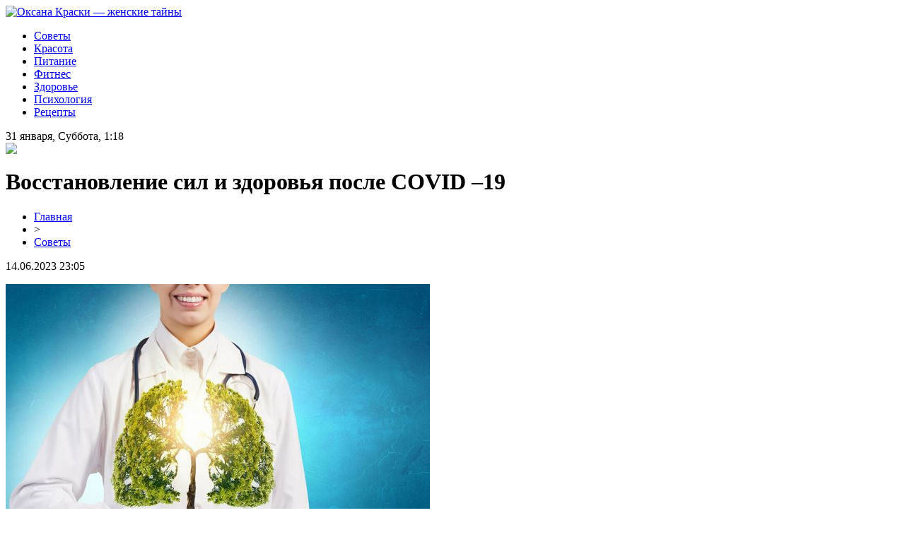

--- FILE ---
content_type: text/html; charset=UTF-8
request_url: http://www.oksanakraski.ru/vosstanovlenie-sil-i-zdorovya-posle-covid-19/
body_size: 6745
content:
<!DOCTYPE html PUBLIC "-//W3C//DTD XHTML 1.0 Transitional//EN" "http://www.w3.org/TR/xhtml1/DTD/xhtml1-transitional.dtd">
<html xmlns="http://www.w3.org/1999/xhtml">
<head>
<meta http-equiv="Content-Type" content="text/html; charset=utf-8" />

<title>Восстановление сил и здоровья после COVID –19</title>
<meta name="description" content="Пандемия не прошла бесследно, множество людей ощутили на себе последствия коронавируса. Конечно же, более молодые и здоровые обошлись практически без последствий, а вот люди 30+ таким похвастаться не могут. Многие санатории предлагают целые программы оздоровления и восстановления, в том числе и пансионат дельфин адлер." />
<meta name="keywords" content="Восстановление, сил, здоровья, после, COVID" />

<link rel="Shortcut Icon" href="http://www.oksanakraski.ru/favicon.png" type="image/x-icon" />
<link rel="stylesheet" href="http://www.oksanakraski.ru/wp-content/themes/site/style.css" type="text/css" />
<link href='http://fonts.googleapis.com/css?family=Cuprum:400,400italic&subset=cyrillic' rel='stylesheet' type='text/css'><meta name='robots' content='max-image-preview:large' />
<style id='classic-theme-styles-inline-css' type='text/css'>
/*! This file is auto-generated */
.wp-block-button__link{color:#fff;background-color:#32373c;border-radius:9999px;box-shadow:none;text-decoration:none;padding:calc(.667em + 2px) calc(1.333em + 2px);font-size:1.125em}.wp-block-file__button{background:#32373c;color:#fff;text-decoration:none}
</style>
<style id='global-styles-inline-css' type='text/css'>
body{--wp--preset--color--black: #000000;--wp--preset--color--cyan-bluish-gray: #abb8c3;--wp--preset--color--white: #ffffff;--wp--preset--color--pale-pink: #f78da7;--wp--preset--color--vivid-red: #cf2e2e;--wp--preset--color--luminous-vivid-orange: #ff6900;--wp--preset--color--luminous-vivid-amber: #fcb900;--wp--preset--color--light-green-cyan: #7bdcb5;--wp--preset--color--vivid-green-cyan: #00d084;--wp--preset--color--pale-cyan-blue: #8ed1fc;--wp--preset--color--vivid-cyan-blue: #0693e3;--wp--preset--color--vivid-purple: #9b51e0;--wp--preset--gradient--vivid-cyan-blue-to-vivid-purple: linear-gradient(135deg,rgba(6,147,227,1) 0%,rgb(155,81,224) 100%);--wp--preset--gradient--light-green-cyan-to-vivid-green-cyan: linear-gradient(135deg,rgb(122,220,180) 0%,rgb(0,208,130) 100%);--wp--preset--gradient--luminous-vivid-amber-to-luminous-vivid-orange: linear-gradient(135deg,rgba(252,185,0,1) 0%,rgba(255,105,0,1) 100%);--wp--preset--gradient--luminous-vivid-orange-to-vivid-red: linear-gradient(135deg,rgba(255,105,0,1) 0%,rgb(207,46,46) 100%);--wp--preset--gradient--very-light-gray-to-cyan-bluish-gray: linear-gradient(135deg,rgb(238,238,238) 0%,rgb(169,184,195) 100%);--wp--preset--gradient--cool-to-warm-spectrum: linear-gradient(135deg,rgb(74,234,220) 0%,rgb(151,120,209) 20%,rgb(207,42,186) 40%,rgb(238,44,130) 60%,rgb(251,105,98) 80%,rgb(254,248,76) 100%);--wp--preset--gradient--blush-light-purple: linear-gradient(135deg,rgb(255,206,236) 0%,rgb(152,150,240) 100%);--wp--preset--gradient--blush-bordeaux: linear-gradient(135deg,rgb(254,205,165) 0%,rgb(254,45,45) 50%,rgb(107,0,62) 100%);--wp--preset--gradient--luminous-dusk: linear-gradient(135deg,rgb(255,203,112) 0%,rgb(199,81,192) 50%,rgb(65,88,208) 100%);--wp--preset--gradient--pale-ocean: linear-gradient(135deg,rgb(255,245,203) 0%,rgb(182,227,212) 50%,rgb(51,167,181) 100%);--wp--preset--gradient--electric-grass: linear-gradient(135deg,rgb(202,248,128) 0%,rgb(113,206,126) 100%);--wp--preset--gradient--midnight: linear-gradient(135deg,rgb(2,3,129) 0%,rgb(40,116,252) 100%);--wp--preset--font-size--small: 13px;--wp--preset--font-size--medium: 20px;--wp--preset--font-size--large: 36px;--wp--preset--font-size--x-large: 42px;--wp--preset--spacing--20: 0.44rem;--wp--preset--spacing--30: 0.67rem;--wp--preset--spacing--40: 1rem;--wp--preset--spacing--50: 1.5rem;--wp--preset--spacing--60: 2.25rem;--wp--preset--spacing--70: 3.38rem;--wp--preset--spacing--80: 5.06rem;--wp--preset--shadow--natural: 6px 6px 9px rgba(0, 0, 0, 0.2);--wp--preset--shadow--deep: 12px 12px 50px rgba(0, 0, 0, 0.4);--wp--preset--shadow--sharp: 6px 6px 0px rgba(0, 0, 0, 0.2);--wp--preset--shadow--outlined: 6px 6px 0px -3px rgba(255, 255, 255, 1), 6px 6px rgba(0, 0, 0, 1);--wp--preset--shadow--crisp: 6px 6px 0px rgba(0, 0, 0, 1);}:where(.is-layout-flex){gap: 0.5em;}:where(.is-layout-grid){gap: 0.5em;}body .is-layout-flex{display: flex;}body .is-layout-flex{flex-wrap: wrap;align-items: center;}body .is-layout-flex > *{margin: 0;}body .is-layout-grid{display: grid;}body .is-layout-grid > *{margin: 0;}:where(.wp-block-columns.is-layout-flex){gap: 2em;}:where(.wp-block-columns.is-layout-grid){gap: 2em;}:where(.wp-block-post-template.is-layout-flex){gap: 1.25em;}:where(.wp-block-post-template.is-layout-grid){gap: 1.25em;}.has-black-color{color: var(--wp--preset--color--black) !important;}.has-cyan-bluish-gray-color{color: var(--wp--preset--color--cyan-bluish-gray) !important;}.has-white-color{color: var(--wp--preset--color--white) !important;}.has-pale-pink-color{color: var(--wp--preset--color--pale-pink) !important;}.has-vivid-red-color{color: var(--wp--preset--color--vivid-red) !important;}.has-luminous-vivid-orange-color{color: var(--wp--preset--color--luminous-vivid-orange) !important;}.has-luminous-vivid-amber-color{color: var(--wp--preset--color--luminous-vivid-amber) !important;}.has-light-green-cyan-color{color: var(--wp--preset--color--light-green-cyan) !important;}.has-vivid-green-cyan-color{color: var(--wp--preset--color--vivid-green-cyan) !important;}.has-pale-cyan-blue-color{color: var(--wp--preset--color--pale-cyan-blue) !important;}.has-vivid-cyan-blue-color{color: var(--wp--preset--color--vivid-cyan-blue) !important;}.has-vivid-purple-color{color: var(--wp--preset--color--vivid-purple) !important;}.has-black-background-color{background-color: var(--wp--preset--color--black) !important;}.has-cyan-bluish-gray-background-color{background-color: var(--wp--preset--color--cyan-bluish-gray) !important;}.has-white-background-color{background-color: var(--wp--preset--color--white) !important;}.has-pale-pink-background-color{background-color: var(--wp--preset--color--pale-pink) !important;}.has-vivid-red-background-color{background-color: var(--wp--preset--color--vivid-red) !important;}.has-luminous-vivid-orange-background-color{background-color: var(--wp--preset--color--luminous-vivid-orange) !important;}.has-luminous-vivid-amber-background-color{background-color: var(--wp--preset--color--luminous-vivid-amber) !important;}.has-light-green-cyan-background-color{background-color: var(--wp--preset--color--light-green-cyan) !important;}.has-vivid-green-cyan-background-color{background-color: var(--wp--preset--color--vivid-green-cyan) !important;}.has-pale-cyan-blue-background-color{background-color: var(--wp--preset--color--pale-cyan-blue) !important;}.has-vivid-cyan-blue-background-color{background-color: var(--wp--preset--color--vivid-cyan-blue) !important;}.has-vivid-purple-background-color{background-color: var(--wp--preset--color--vivid-purple) !important;}.has-black-border-color{border-color: var(--wp--preset--color--black) !important;}.has-cyan-bluish-gray-border-color{border-color: var(--wp--preset--color--cyan-bluish-gray) !important;}.has-white-border-color{border-color: var(--wp--preset--color--white) !important;}.has-pale-pink-border-color{border-color: var(--wp--preset--color--pale-pink) !important;}.has-vivid-red-border-color{border-color: var(--wp--preset--color--vivid-red) !important;}.has-luminous-vivid-orange-border-color{border-color: var(--wp--preset--color--luminous-vivid-orange) !important;}.has-luminous-vivid-amber-border-color{border-color: var(--wp--preset--color--luminous-vivid-amber) !important;}.has-light-green-cyan-border-color{border-color: var(--wp--preset--color--light-green-cyan) !important;}.has-vivid-green-cyan-border-color{border-color: var(--wp--preset--color--vivid-green-cyan) !important;}.has-pale-cyan-blue-border-color{border-color: var(--wp--preset--color--pale-cyan-blue) !important;}.has-vivid-cyan-blue-border-color{border-color: var(--wp--preset--color--vivid-cyan-blue) !important;}.has-vivid-purple-border-color{border-color: var(--wp--preset--color--vivid-purple) !important;}.has-vivid-cyan-blue-to-vivid-purple-gradient-background{background: var(--wp--preset--gradient--vivid-cyan-blue-to-vivid-purple) !important;}.has-light-green-cyan-to-vivid-green-cyan-gradient-background{background: var(--wp--preset--gradient--light-green-cyan-to-vivid-green-cyan) !important;}.has-luminous-vivid-amber-to-luminous-vivid-orange-gradient-background{background: var(--wp--preset--gradient--luminous-vivid-amber-to-luminous-vivid-orange) !important;}.has-luminous-vivid-orange-to-vivid-red-gradient-background{background: var(--wp--preset--gradient--luminous-vivid-orange-to-vivid-red) !important;}.has-very-light-gray-to-cyan-bluish-gray-gradient-background{background: var(--wp--preset--gradient--very-light-gray-to-cyan-bluish-gray) !important;}.has-cool-to-warm-spectrum-gradient-background{background: var(--wp--preset--gradient--cool-to-warm-spectrum) !important;}.has-blush-light-purple-gradient-background{background: var(--wp--preset--gradient--blush-light-purple) !important;}.has-blush-bordeaux-gradient-background{background: var(--wp--preset--gradient--blush-bordeaux) !important;}.has-luminous-dusk-gradient-background{background: var(--wp--preset--gradient--luminous-dusk) !important;}.has-pale-ocean-gradient-background{background: var(--wp--preset--gradient--pale-ocean) !important;}.has-electric-grass-gradient-background{background: var(--wp--preset--gradient--electric-grass) !important;}.has-midnight-gradient-background{background: var(--wp--preset--gradient--midnight) !important;}.has-small-font-size{font-size: var(--wp--preset--font-size--small) !important;}.has-medium-font-size{font-size: var(--wp--preset--font-size--medium) !important;}.has-large-font-size{font-size: var(--wp--preset--font-size--large) !important;}.has-x-large-font-size{font-size: var(--wp--preset--font-size--x-large) !important;}
.wp-block-navigation a:where(:not(.wp-element-button)){color: inherit;}
:where(.wp-block-post-template.is-layout-flex){gap: 1.25em;}:where(.wp-block-post-template.is-layout-grid){gap: 1.25em;}
:where(.wp-block-columns.is-layout-flex){gap: 2em;}:where(.wp-block-columns.is-layout-grid){gap: 2em;}
.wp-block-pullquote{font-size: 1.5em;line-height: 1.6;}
</style>
<script type="text/javascript" id="wp-postviews-cache-js-extra">
/* <![CDATA[ */
var viewsCacheL10n = {"admin_ajax_url":"http:\/\/www.oksanakraski.ru\/wp-admin\/admin-ajax.php","post_id":"2397"};
/* ]]> */
</script>
<script type="text/javascript" src="http://www.oksanakraski.ru/wp-content/plugins/post-views-counter-x/postviews-cache.js?ver=6.5.5" id="wp-postviews-cache-js"></script>
<link rel="canonical" href="http://www.oksanakraski.ru/vosstanovlenie-sil-i-zdorovya-posle-covid-19/" />
<link rel="alternate" type="application/json+oembed" href="http://www.oksanakraski.ru/wp-json/oembed/1.0/embed?url=http%3A%2F%2Fwww.oksanakraski.ru%2Fvosstanovlenie-sil-i-zdorovya-posle-covid-19%2F" />
<link rel="alternate" type="text/xml+oembed" href="http://www.oksanakraski.ru/wp-json/oembed/1.0/embed?url=http%3A%2F%2Fwww.oksanakraski.ru%2Fvosstanovlenie-sil-i-zdorovya-posle-covid-19%2F&#038;format=xml" />
</head>

<body>

<div id="headmid">
	<div id="headmidleft">
		<a href="http://www.oksanakraski.ru/" title="Оксана Краски &#8212; женские тайны"><img src="http://www.oksanakraski.ru/wp-content/themes/site/images/logo.png" alt="Оксана Краски &#8212; женские тайны" /></a>
	</div>
	<div id="headmidright">
		<ul>
		<li><a href="http://www.oksanakraski.ru/tellme/" class="current">Советы</a></li>
		<li><a href="http://www.oksanakraski.ru/index.php?s=красот">Красота</a></li>
		<li><a href="http://www.oksanakraski.ru/index.php?s=питан">Питание</a></li>
		<li><a href="http://www.oksanakraski.ru/index.php?s=фитнес">Фитнес</a></li>
		<li><a href="http://www.oksanakraski.ru/index.php?s=здоров">Здоровье</a></li>
		<li><a href="http://www.oksanakraski.ru/index.php?s=псих">Психология</a></li>
		<li><a href="http://www.oksanakraski.ru/index.php?s=рецепт">Рецепты</a></li>
		</ul>
		
		<div style="float:right;margin-top:-18px;color:#fff;font-weight:bold;">16+</div>
	</div>
</div>



<div id="main">
<div id="content">

<div id="conline">
	<div class="conlinel">31 января, Суббота, 1:18</div>
	<div class="conliner"><img src="http://www.oksanakraski.ru/wp-content/themes/site/images/kurs.png" /></div>
</div>

<div id="mainnews">


	<h1>Восстановление сил и здоровья после COVID –19</h1>
	<div class="inlenta">
		<div id="breadcrumb"><ul><li><a href="http://www.oksanakraski.ru">Главная</a></li><li>&gt;</li><li><a href="http://www.oksanakraski.ru/tellme/">Советы</a></li></ul></div>		<div id="datecont">14.06.2023 23:05</div>
	</div>
			
	<div id="samtext">
						<p><img src="http://www.oksanakraski.ru/wp-content/uploads/2023/06/reabilitaciya-posle-covid-19-e1686773107652.jpg" alt="Восстановление сил и здоровья после COVID –19" title="Восстановление сил и здоровья после COVID –19" /></p>			<p>Пандемия не прошла бесследно, множество людей ощутили на себе последствия коронавируса. Конечно же, более молодые и здоровые обошлись практически без последствий, а вот люди 30+ таким похвастаться не могут. Многие санатории предлагают целые программы оздоровления и восстановления, в том числе и <a hrf="https://www.putevka.com/krasnodar/adler/delfin--sochi-">пансионат дельфин адлер</a>.</p>
<p>Как понять, что без специального комплекса процедур не обойтись? Все просто, начните с того что просто прислушайтесь к своему состоянию. После опроса 86% переболевших отметили упадок сил, снижение аппетита, апатию, плохой сон, 30% прибрели различной степени поражение центральной нервной системы, 56% жалуются на нестабильную работу сердца. Как видите постковидная симптоматика разнообразная, потому и восстановление должно быть комплексным и направленным на разные органы и системы.</p>
<p>Пансионат Дельфин предлагает целый комплекс мер по восстановлению здоровья после тяжелых болезней, и COVID –19, в том числе. Санаторно-курортное лечение предусмотрено для людей с заболеваниями в стадии ремиссии, оздоровительные процедуры проходят с понедельника по пятницу, и назначаются специалистами после обследования. Сроки путевки зависят от выбранной программы, есть «смарт» предложение на 2 ночи пребывания, и максимальный пакет на 14 ночей.</p>
<p>Полезный отдых начнется с консультации и сбора анамнеза, для этого санаторий Дельфин предлагает функциональные диагностические процедуры, ультразвуковые исследования, лабораторную диагностику. Программы восстановления разработаны специалистами и включают в себя здоровое питание – Диета Пегано, бар с фрешами, кислородными коктейлями и фито чаями.</p>
<p>Предусмотрены умеренные физические нагрузки, такие как гимнастика, кинезиотерапия, визит к остеопату или на аккупутурную методику. Не лишним будет посетить инфракрасную сауну, получить курсом расслабляющие массажи, полежать в радоновых ваннах. На территории санатория есть соляная комната, комплекс гидропатии (разнообразные души), большой косметологический отдел с разнообразными процедурами для лица и тела. И вот, братаны, такие курьезы выходят иногда – берёшь, и попадаешь куда-то в непонятное: <a href="https://xn--80aqfgb.com/milf-incest">милф инцест</a> , вот и понимай, че-за дела, такая жизнь, такой интернет!</p>
<p>Период отпуска желательно провести с пользой не только для настроения, но и для здоровья. Особенно это актуально для людей, имеющих хронические заболевания, перенесшие Ковид и прочие тяжелые заболевания. Санаторий дельфин предлагает европейский сервис, первоклассных специалистов и доступные, отечественные цены на отдых, оздоровление и восстановление.</p>
		
			</div>	

<div id="alsor">
<p><img src="http://www.oksanakraski.ru/wp-content/themes/site/images/li.png" width="6" height="9" style="margin-right:6px;" /><a href="http://www.oksanakraski.ru/estetika-na-balkone-kak-vybrat-kashpo/">Эстетика на балконе: как выбрать кашпо</a></p>
<p><img src="http://www.oksanakraski.ru/wp-content/themes/site/images/li.png" width="6" height="9" style="margin-right:6px;" /><a href="http://www.oksanakraski.ru/sovremennye-kresla-ot-stilya-k-funkczionalu/">Современные кресла: от стиля к функционалу</a></p>
<p><img src="http://www.oksanakraski.ru/wp-content/themes/site/images/li.png" width="6" height="9" style="margin-right:6px;" /><a href="http://www.oksanakraski.ru/spisok-topovyh-onlasl-2024/">Список топовых онлайн слотов 2024</a></p>
<p><img src="http://www.oksanakraski.ru/wp-content/themes/site/images/li.png" width="6" height="9" style="margin-right:6px;" /><a href="http://www.oksanakraski.ru/avar-ojynynda-tap-ne-iste-kerek/">Авиатор ойынында сәтсіздікке тап болсаңыз не істеу керек? Ойын психологиясы</a></p>
<p><img src="http://www.oksanakraski.ru/wp-content/themes/site/images/li.png" width="6" height="9" style="margin-right:6px;" /><a href="http://www.oksanakraski.ru/kak-zarabotat-na-stavkah-na-futbol/">Как заработать на ставках на футбол</a></p>
</div>



</div>

</div>

<div id="sidebar">
	<div class="sidka">
	
		<div class="sideima">
											<a href="http://www.oksanakraski.ru/estetika-na-balkone-kak-vybrat-kashpo/"><img src="http://www.oksanakraski.ru/wp-content/uploads/2024/12/1.jpg" alt="Эстетика на балконе: как выбрать кашпо" title="Эстетика на балконе: как выбрать кашпо" width="280" height="180" align="left" /></a>
						<p><span>Новость дня</span><br/><a href="http://www.oksanakraski.ru/estetika-na-balkone-kak-vybrat-kashpo/">Эстетика на балконе: как выбрать кашпо</a></p>
				</div>

		
	
		<div class="sideother">
		<div class="uko">Лента публикаций</div>
											<p><img src="http://www.oksanakraski.ru/wp-content/themes/site/images/lik.png" style="float:left;margin-top:8px;margin-right:6px;" /> <a href="http://www.oksanakraski.ru/sovremennye-kresla-ot-stilya-k-funkczionalu/">Современные кресла: от стиля к функционалу</a></p>
									<p><img src="http://www.oksanakraski.ru/wp-content/themes/site/images/lik.png" style="float:left;margin-top:8px;margin-right:6px;" /> <a href="http://www.oksanakraski.ru/spisok-topovyh-onlasl-2024/">Список топовых онлайн слотов 2024</a></p>
									<p><img src="http://www.oksanakraski.ru/wp-content/themes/site/images/lik.png" style="float:left;margin-top:8px;margin-right:6px;" /> <a href="http://www.oksanakraski.ru/avar-ojynynda-tap-ne-iste-kerek/">Авиатор ойынында сәтсіздікке тап болсаңыз не істеу керек? Ойын психологиясы</a></p>
									<p><img src="http://www.oksanakraski.ru/wp-content/themes/site/images/lik.png" style="float:left;margin-top:8px;margin-right:6px;" /> <a href="http://www.oksanakraski.ru/kak-zarabotat-na-stavkah-na-futbol/">Как заработать на ставках на футбол</a></p>
									<p><img src="http://www.oksanakraski.ru/wp-content/themes/site/images/lik.png" style="float:left;margin-top:8px;margin-right:6px;" /> <a href="http://www.oksanakraski.ru/kachestvennaya-izolyacziya-k-flex-dlya-trub-po-vygodnym-czenam/">Качественная изоляция K-Flex для труб по выгодным ценам</a></p>
									<p><img src="http://www.oksanakraski.ru/wp-content/themes/site/images/lik.png" style="float:left;margin-top:8px;margin-right:6px;" /> <a href="http://www.oksanakraski.ru/polnoe-rukovodstvo-po-luchshim-mobilnym-azartnym-prilozheniyam/">Полное руководство по лучшим мобильным азартным приложениям в 2024 году</a></p>
									<p><img src="http://www.oksanakraski.ru/wp-content/themes/site/images/lik.png" style="float:left;margin-top:8px;margin-right:6px;" /> <a href="http://www.oksanakraski.ru/vazhnost-ispolzovaniya-pylesosov-dlya-uborki/">Важность Использования Пылесосов для Уборки</a></p>
									<p><img src="http://www.oksanakraski.ru/wp-content/themes/site/images/lik.png" style="float:left;margin-top:8px;margin-right:6px;" /> <a href="http://www.oksanakraski.ru/notarialnyj-perevod-lichnyh-i-biznes-dokumentov-v-lingvanota/">Нотариальный перевод личных и бизнес-документов в ЛингваНота</a></p>
									<p><img src="http://www.oksanakraski.ru/wp-content/themes/site/images/lik.png" style="float:left;margin-top:8px;margin-right:6px;" /> <a href="http://www.oksanakraski.ru/vosstanovlenie-sil-i-zdorovya-posle-covid-19/">Восстановление сил и здоровья после COVID –19</a></p>
									<p><img src="http://www.oksanakraski.ru/wp-content/themes/site/images/lik.png" style="float:left;margin-top:8px;margin-right:6px;" /> <a href="http://www.oksanakraski.ru/sovremennoe-oborudovanie-dlya-parikmaherskih/">Современное оборудование для парикмахерских</a></p>
									<p><img src="http://www.oksanakraski.ru/wp-content/themes/site/images/lik.png" style="float:left;margin-top:8px;margin-right:6px;" /> <a href="http://www.oksanakraski.ru/poluchit-obrazovanie-psihologa/">Получить образование психолога</a></p>
									<p><img src="http://www.oksanakraski.ru/wp-content/themes/site/images/lik.png" style="float:left;margin-top:8px;margin-right:6px;" /> <a href="http://www.oksanakraski.ru/horoshie-i-nedorogie-shvejnye-mashiny-i-overloki-ot-babylock/">Хорошие и недорогие швейные машины и оверлоки от Babylock</a></p>
						
					<p><img src="http://www.oksanakraski.ru/wp-content/themes/site/images/lik.png" style="float:left;margin-top:8px;margin-right:6px;" /> <a href="http://www.oksanakraski.ru/v-ovedo-obnaruzhili-sledy-stoyanki-neandertalczev/">В Овьедо обнаружили следы стоянки неандертальцев</a></p>
					<p><img src="http://www.oksanakraski.ru/wp-content/themes/site/images/lik.png" style="float:left;margin-top:8px;margin-right:6px;" /> <a href="http://www.oksanakraski.ru/google-sozdaet-virtualnuyu-encziklopediyu-ispanskoj-kuhni/">Google создает виртуальную энциклопедию испанской кухни</a></p>
					<p><img src="http://www.oksanakraski.ru/wp-content/themes/site/images/lik.png" style="float:left;margin-top:8px;margin-right:6px;" /> <a href="http://www.oksanakraski.ru/turagenty-rasskazali-o-samyh-razdrazhayushhih-turistah-snoby-zhadiny-bogachi-i-hitryugi/">Турагенты рассказали о самых раздражающих туристах: снобы, жадины, богачи и хитрюги</a></p>
					
			<p><img src="http://www.oksanakraski.ru/wp-content/themes/site/images/lik.png" style="float:left;margin-top:8px;margin-right:6px;" /> <a href="http://www.oksanakraski.ru/reports.html">Отчеты по Википедии</a></p>
		</div>

	</div>


</div>
</div>


<div id="footmenu">
	<ul>
		<li><a href="http://www.oksanakraski.ru/tellme/" class="current">Советы</a></li>
		<li><a href="http://www.oksanakraski.ru/index.php?s=красот">Красота</a></li>
		<li><a href="http://www.oksanakraski.ru/index.php?s=питан">Питание</a></li>
		<li><a href="http://www.oksanakraski.ru/index.php?s=фитнес">Фитнес</a></li>
		<li><a href="http://www.oksanakraski.ru/index.php?s=здоров">Здоровье</a></li>
		<li><a href="http://www.oksanakraski.ru/index.php?s=псих">Психология</a></li>
		<li><a href="http://www.oksanakraski.ru/index.php?s=рецепт">Рецепты</a></li>
		<li><a href="http://www.oksanakraski.ru/pasta/">Лента</a></li>
	</ul>
</div>

<div id="footfoot">
	<div class="footleft">
		2026 &copy; "<a href="http://www.oksanakraski.ru/">Оксана Краски &#8212; женские тайны</a>". Все права защищены.
	</div>
	<div class="footright">
		<img src="http://1by.by/mails/oksanakraskiru.png" /> | <a href="http://www.oksanakraski.ru/sitemap.xml">Карта сайта</a> | <a href="http://www.oksanakraski.ru/sitemapx.xml">SM</a>
	</div>
</div>

<!--noindex-->
<img src="https://mc.yandex.ru/watch/53706898" style="position:absolute; left:-9999px;" alt="" /><!--/noindex-->

</body>

</html>